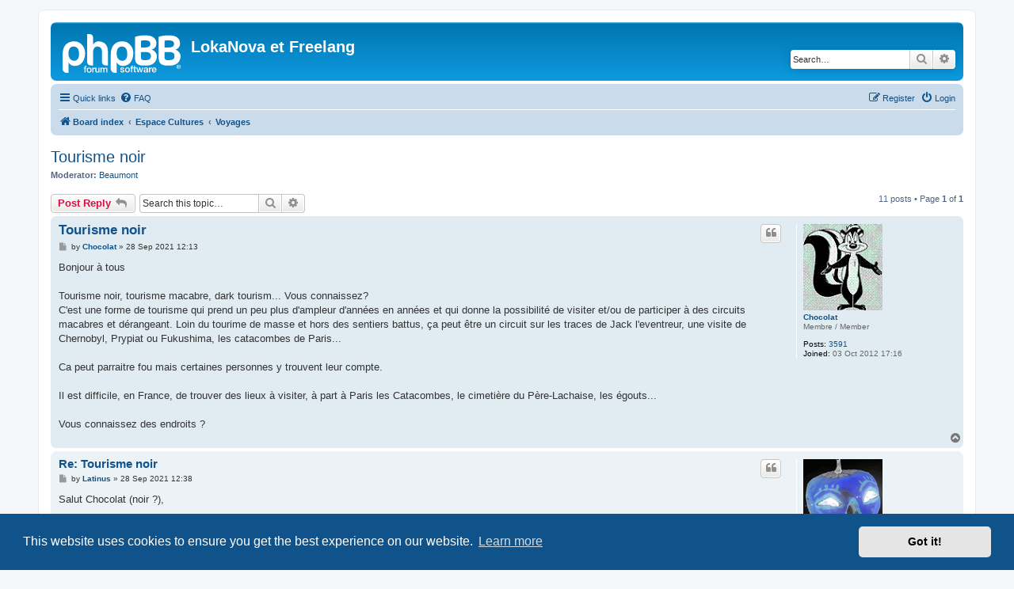

--- FILE ---
content_type: text/html; charset=UTF-8
request_url: https://forum.lokanova.net/viewtopic.php?p=504143&sid=7167c9f5415aea38cfc6bb1b98138d00
body_size: 10369
content:
<!DOCTYPE html>
<html dir="ltr" lang="en-gb">
<head>
<meta charset="utf-8" />
<meta http-equiv="X-UA-Compatible" content="IE=edge">
<meta name="viewport" content="width=device-width, initial-scale=1" />

<title>Tourisme noir - LokaNova et Freelang</title>

				<link rel="alternate" type="application/atom+xml" title="Feed - New Topics" href="/app.php/feed/topics?sid=ade93173e7aec59e89ef7d62fc074916">				
	<link rel="canonical" href="https://forum.lokanova.net/viewtopic.php?t=37911">

<!--
	phpBB style name: prosilver
	Based on style:   prosilver (this is the default phpBB3 style)
	Original author:  Tom Beddard ( http://www.subBlue.com/ )
	Modified by:
-->

<link href="./assets/css/font-awesome.min.css?assets_version=81" rel="stylesheet">
<link href="./styles/prosilver/theme/stylesheet.css?assets_version=81" rel="stylesheet">
<link href="./styles/prosilver/theme/en/stylesheet.css?assets_version=81" rel="stylesheet">



	<link href="./assets/cookieconsent/cookieconsent.min.css?assets_version=81" rel="stylesheet">

<!--[if lte IE 9]>
	<link href="./styles/prosilver/theme/tweaks.css?assets_version=81" rel="stylesheet">
<![endif]-->





</head>
<body id="phpbb" class="nojs notouch section-viewtopic ltr ">


<div id="wrap" class="wrap">
	<a id="top" class="top-anchor" accesskey="t"></a>
	<div id="page-header">
		<div class="headerbar" role="banner">
					<div class="inner">

			<div id="site-description" class="site-description">
		<a id="logo" class="logo" href="./index.php?sid=ade93173e7aec59e89ef7d62fc074916" title="Board index">
					<span class="site_logo"></span>
				</a>
				<h1>LokaNova et Freelang</h1>
				<p></p>
				<p class="skiplink"><a href="#start_here">Skip to content</a></p>
			</div>

									<div id="search-box" class="search-box search-header" role="search">
				<form action="./search.php?sid=ade93173e7aec59e89ef7d62fc074916" method="get" id="search">
				<fieldset>
					<input name="keywords" id="keywords" type="search" maxlength="128" title="Search for keywords" class="inputbox search tiny" size="20" value="" placeholder="Search…" />
					<button class="button button-search" type="submit" title="Search">
						<i class="icon fa-search fa-fw" aria-hidden="true"></i><span class="sr-only">Search</span>
					</button>
					<a href="./search.php?sid=ade93173e7aec59e89ef7d62fc074916" class="button button-search-end" title="Advanced search">
						<i class="icon fa-cog fa-fw" aria-hidden="true"></i><span class="sr-only">Advanced search</span>
					</a>
					<input type="hidden" name="sid" value="ade93173e7aec59e89ef7d62fc074916" />

				</fieldset>
				</form>
			</div>
						
			</div>
					</div>
				<div class="navbar" role="navigation">
	<div class="inner">

	<ul id="nav-main" class="nav-main linklist" role="menubar">

		<li id="quick-links" class="quick-links dropdown-container responsive-menu" data-skip-responsive="true">
			<a href="#" class="dropdown-trigger">
				<i class="icon fa-bars fa-fw" aria-hidden="true"></i><span>Quick links</span>
			</a>
			<div class="dropdown">
				<div class="pointer"><div class="pointer-inner"></div></div>
				<ul class="dropdown-contents" role="menu">
					
											<li class="separator"></li>
																									<li>
								<a href="./search.php?search_id=unanswered&amp;sid=ade93173e7aec59e89ef7d62fc074916" role="menuitem">
									<i class="icon fa-file-o fa-fw icon-gray" aria-hidden="true"></i><span>Unanswered topics</span>
								</a>
							</li>
							<li>
								<a href="./search.php?search_id=active_topics&amp;sid=ade93173e7aec59e89ef7d62fc074916" role="menuitem">
									<i class="icon fa-file-o fa-fw icon-blue" aria-hidden="true"></i><span>Active topics</span>
								</a>
							</li>
							<li class="separator"></li>
							<li>
								<a href="./search.php?sid=ade93173e7aec59e89ef7d62fc074916" role="menuitem">
									<i class="icon fa-search fa-fw" aria-hidden="true"></i><span>Search</span>
								</a>
							</li>
					
										<li class="separator"></li>

									</ul>
			</div>
		</li>

				<li data-skip-responsive="true">
			<a href="/app.php/help/faq?sid=ade93173e7aec59e89ef7d62fc074916" rel="help" title="Frequently Asked Questions" role="menuitem">
				<i class="icon fa-question-circle fa-fw" aria-hidden="true"></i><span>FAQ</span>
			</a>
		</li>
						
			<li class="rightside"  data-skip-responsive="true">
			<a href="./ucp.php?mode=login&amp;redirect=viewtopic.php%3Fp%3D504143&amp;sid=ade93173e7aec59e89ef7d62fc074916" title="Login" accesskey="x" role="menuitem">
				<i class="icon fa-power-off fa-fw" aria-hidden="true"></i><span>Login</span>
			</a>
		</li>
					<li class="rightside" data-skip-responsive="true">
				<a href="./ucp.php?mode=register&amp;sid=ade93173e7aec59e89ef7d62fc074916" role="menuitem">
					<i class="icon fa-pencil-square-o  fa-fw" aria-hidden="true"></i><span>Register</span>
				</a>
			</li>
						</ul>

	<ul id="nav-breadcrumbs" class="nav-breadcrumbs linklist navlinks" role="menubar">
				
		
		<li class="breadcrumbs" itemscope itemtype="https://schema.org/BreadcrumbList">

			
							<span class="crumb" itemtype="https://schema.org/ListItem" itemprop="itemListElement" itemscope><a itemprop="item" href="./index.php?sid=ade93173e7aec59e89ef7d62fc074916" accesskey="h" data-navbar-reference="index"><i class="icon fa-home fa-fw"></i><span itemprop="name">Board index</span></a><meta itemprop="position" content="1" /></span>

											
								<span class="crumb" itemtype="https://schema.org/ListItem" itemprop="itemListElement" itemscope data-forum-id="28"><a itemprop="item" href="./viewforum.php?f=28&amp;sid=ade93173e7aec59e89ef7d62fc074916"><span itemprop="name">Espace Cultures</span></a><meta itemprop="position" content="2" /></span>
															
								<span class="crumb" itemtype="https://schema.org/ListItem" itemprop="itemListElement" itemscope data-forum-id="21"><a itemprop="item" href="./viewforum.php?f=21&amp;sid=ade93173e7aec59e89ef7d62fc074916"><span itemprop="name">Voyages</span></a><meta itemprop="position" content="3" /></span>
							
					</li>

		
					<li class="rightside responsive-search">
				<a href="./search.php?sid=ade93173e7aec59e89ef7d62fc074916" title="View the advanced search options" role="menuitem">
					<i class="icon fa-search fa-fw" aria-hidden="true"></i><span class="sr-only">Search</span>
				</a>
			</li>
			</ul>

	</div>
</div>
	</div>

	
	<a id="start_here" class="anchor"></a>
	<div id="page-body" class="page-body" role="main">
		
		
<h2 class="topic-title"><a href="./viewtopic.php?t=37911&amp;sid=ade93173e7aec59e89ef7d62fc074916">Tourisme noir</a></h2>
<!-- NOTE: remove the style="display: none" when you want to have the forum description on the topic body -->
<div style="display: none !important;">Lieu de rencontres et d'entraide, ce forum est dédié aux passionnés des voyages.<br>
 Venez échanger vos infos, poser vos questions ou faire part de votre expérience !<br /></div>
<p>
	<strong>Moderator:</strong> <a href="./memberlist.php?mode=viewprofile&amp;u=72&amp;sid=ade93173e7aec59e89ef7d62fc074916" class="username">Beaumont</a>
</p>


<div class="action-bar bar-top">
	
			<a href="./posting.php?mode=reply&amp;t=37911&amp;sid=ade93173e7aec59e89ef7d62fc074916" class="button" title="Post a reply">
							<span>Post Reply</span> <i class="icon fa-reply fa-fw" aria-hidden="true"></i>
					</a>
	
			
			<div class="search-box" role="search">
			<form method="get" id="topic-search" action="./search.php?sid=ade93173e7aec59e89ef7d62fc074916">
			<fieldset>
				<input class="inputbox search tiny"  type="search" name="keywords" id="search_keywords" size="20" placeholder="Search this topic…" />
				<button class="button button-search" type="submit" title="Search">
					<i class="icon fa-search fa-fw" aria-hidden="true"></i><span class="sr-only">Search</span>
				</button>
				<a href="./search.php?sid=ade93173e7aec59e89ef7d62fc074916" class="button button-search-end" title="Advanced search">
					<i class="icon fa-cog fa-fw" aria-hidden="true"></i><span class="sr-only">Advanced search</span>
				</a>
				<input type="hidden" name="t" value="37911" />
<input type="hidden" name="sf" value="msgonly" />
<input type="hidden" name="sid" value="ade93173e7aec59e89ef7d62fc074916" />

			</fieldset>
			</form>
		</div>
	
			<div class="pagination">
			11 posts
							&bull; Page <strong>1</strong> of <strong>1</strong>
					</div>
		</div>




			<div id="p504089" class="post has-profile bg2">
		<div class="inner">

		<dl class="postprofile" id="profile504089">
			<dt class="has-profile-rank has-avatar">
				<div class="avatar-container">
																<a href="./memberlist.php?mode=viewprofile&amp;u=46303&amp;sid=ade93173e7aec59e89ef7d62fc074916" class="avatar"><img class="avatar" src="./download/file.php?avatar=46303_1349280117.gif" width="100" height="109" alt="User avatar" /></a>														</div>
								<a href="./memberlist.php?mode=viewprofile&amp;u=46303&amp;sid=ade93173e7aec59e89ef7d62fc074916" class="username">Chocolat</a>							</dt>

						<dd class="profile-rank">Membre / Member</dd>			
		<dd class="profile-posts"><strong>Posts:</strong> <a href="./search.php?author_id=46303&amp;sr=posts&amp;sid=ade93173e7aec59e89ef7d62fc074916">3591</a></dd>		<dd class="profile-joined"><strong>Joined:</strong> 03 Oct 2012 17:16</dd>		
		
						
						
		</dl>

		<div class="postbody">
						<div id="post_content504089">

					<h3 class="first">
						<a href="./viewtopic.php?p=504089&amp;sid=ade93173e7aec59e89ef7d62fc074916#p504089">Tourisme noir</a>
		</h3>

													<ul class="post-buttons">
																																									<li>
							<a href="./posting.php?mode=quote&amp;p=504089&amp;sid=ade93173e7aec59e89ef7d62fc074916" title="Reply with quote" class="button button-icon-only">
								<i class="icon fa-quote-left fa-fw" aria-hidden="true"></i><span class="sr-only">Quote</span>
							</a>
						</li>
														</ul>
							
						<p class="author">
									<a class="unread" href="./viewtopic.php?p=504089&amp;sid=ade93173e7aec59e89ef7d62fc074916#p504089" title="Post">
						<i class="icon fa-file fa-fw icon-lightgray icon-md" aria-hidden="true"></i><span class="sr-only">Post</span>
					</a>
								<span class="responsive-hide">by <strong><a href="./memberlist.php?mode=viewprofile&amp;u=46303&amp;sid=ade93173e7aec59e89ef7d62fc074916" class="username">Chocolat</a></strong> &raquo; </span><time datetime="2021-09-28T10:13:34+00:00">28 Sep 2021 12:13</time>
			</p>
			
			
			
			<div class="content">Bonjour à tous<br>
<br>
Tourisme noir, tourisme macabre, dark tourism... Vous connaissez?<br>
C'est une forme de tourisme qui prend un peu plus d'ampleur d'années en années et qui donne la possibilité de visiter et/ou de participer à des circuits macabres et dérangeant. Loin du tourime de masse et hors des sentiers battus, ça peut être un circuit sur les traces de Jack l'eventreur, une visite de Chernobyl, Prypiat ou Fukushima, les catacombes de Paris...<br>
<br>
Ca peut parraitre fou mais certaines personnes y trouvent leur compte.<br>
<br>
Il est difficile, en France, de trouver des lieux à visiter, à part à Paris les Catacombes, le cimetière du Père-Lachaise, les égouts...<br>
<br>
Vous connaissez des endroits ?</div>

			
			
									
						
										
						</div>

		</div>

				<div class="back2top">
						<a href="#top" class="top" title="Top">
				<i class="icon fa-chevron-circle-up fa-fw icon-gray" aria-hidden="true"></i>
				<span class="sr-only">Top</span>
			</a>
					</div>
		
		</div>
	</div>

				<div id="p504090" class="post has-profile bg1">
		<div class="inner">

		<dl class="postprofile" id="profile504090">
			<dt class="has-profile-rank has-avatar">
				<div class="avatar-container">
																<a href="./memberlist.php?mode=viewprofile&amp;u=2&amp;sid=ade93173e7aec59e89ef7d62fc074916" class="avatar"><img class="avatar" src="./download/file.php?avatar=2_1288490991.gif" width="100" height="101" alt="User avatar" /></a>														</div>
								<a href="./memberlist.php?mode=viewprofile&amp;u=2&amp;sid=ade93173e7aec59e89ef7d62fc074916" class="username">Latinus</a>							</dt>

						<dd class="profile-rank">Admin</dd>			
		<dd class="profile-posts"><strong>Posts:</strong> <a href="./search.php?author_id=2&amp;sr=posts&amp;sid=ade93173e7aec59e89ef7d62fc074916">25006</a></dd>		<dd class="profile-joined"><strong>Joined:</strong> 18 Mar 2002 01:00</dd>		
		
																<dd class="profile-custom-field profile-phpbb_location"><strong>Location:</strong> complètement à l'Ouest</dd>
							
							<dd class="profile-contact">
				<strong>Contact:</strong>
				<div class="dropdown-container dropdown-left">
					<a href="#" class="dropdown-trigger" title="Contact Latinus">
						<i class="icon fa-commenting-o fa-fw icon-lg" aria-hidden="true"></i><span class="sr-only">Contact Latinus</span>
					</a>
					<div class="dropdown">
						<div class="pointer"><div class="pointer-inner"></div></div>
						<div class="dropdown-contents contact-icons">
																																								<div>
																	<a href="http://forum.lokanova.net" title="Website" class="last-cell">
										<span class="contact-icon phpbb_website-icon">Website</span>									</a>
																	</div>
																					</div>
					</div>
				</div>
			</dd>
				
		</dl>

		<div class="postbody">
						<div id="post_content504090">

					<h3 >
						<a href="./viewtopic.php?p=504090&amp;sid=ade93173e7aec59e89ef7d62fc074916#p504090">Re: Tourisme noir</a>
		</h3>

													<ul class="post-buttons">
																																									<li>
							<a href="./posting.php?mode=quote&amp;p=504090&amp;sid=ade93173e7aec59e89ef7d62fc074916" title="Reply with quote" class="button button-icon-only">
								<i class="icon fa-quote-left fa-fw" aria-hidden="true"></i><span class="sr-only">Quote</span>
							</a>
						</li>
														</ul>
							
						<p class="author">
									<a class="unread" href="./viewtopic.php?p=504090&amp;sid=ade93173e7aec59e89ef7d62fc074916#p504090" title="Post">
						<i class="icon fa-file fa-fw icon-lightgray icon-md" aria-hidden="true"></i><span class="sr-only">Post</span>
					</a>
								<span class="responsive-hide">by <strong><a href="./memberlist.php?mode=viewprofile&amp;u=2&amp;sid=ade93173e7aec59e89ef7d62fc074916" class="username">Latinus</a></strong> &raquo; </span><time datetime="2021-09-28T10:38:51+00:00">28 Sep 2021 12:38</time>
			</p>
			
			
			
			<div class="content">Salut Chocolat (noir ?),<br>
<br>
Je ne connais pas d'endroit en France, bien que j'aie entendu parler de cette forme de tourisme.<br>
<br>
Dans l'actualité, on peut parler des gens qui voyagent pour aller voir le volcan de près et prendre de <em class="text-italics">zoulies photos toutes belles wahou</em> alors que sur place c'est la catastrophe et qu'on se passerait bien d'un afflux d'individus ?</div>

			
			
									
						
							<div id="sig504090" class="signature">Les courses hippiques, lorsqu'elles s'y frottent.</div>			
						</div>

		</div>

				<div class="back2top">
						<a href="#top" class="top" title="Top">
				<i class="icon fa-chevron-circle-up fa-fw icon-gray" aria-hidden="true"></i>
				<span class="sr-only">Top</span>
			</a>
					</div>
		
		</div>
	</div>

				<div id="p504091" class="post has-profile bg2">
		<div class="inner">

		<dl class="postprofile" id="profile504091">
			<dt class="has-profile-rank no-avatar">
				<div class="avatar-container">
																			</div>
								<a href="./memberlist.php?mode=viewprofile&amp;u=2637&amp;sid=ade93173e7aec59e89ef7d62fc074916" class="username">ElieDeLeuze</a>							</dt>

						<dd class="profile-rank">Membre / Member</dd>			
		<dd class="profile-posts"><strong>Posts:</strong> <a href="./search.php?author_id=2637&amp;sr=posts&amp;sid=ade93173e7aec59e89ef7d62fc074916">5068</a></dd>		<dd class="profile-joined"><strong>Joined:</strong> 08 Jun 2005 00:20</dd>		
		
											<dd class="profile-custom-field profile-phpbb_location"><strong>Location:</strong> Lörrach</dd>
							
						
		</dl>

		<div class="postbody">
						<div id="post_content504091">

					<h3 >
						<a href="./viewtopic.php?p=504091&amp;sid=ade93173e7aec59e89ef7d62fc074916#p504091">Re: Tourisme noir</a>
		</h3>

													<ul class="post-buttons">
																																									<li>
							<a href="./posting.php?mode=quote&amp;p=504091&amp;sid=ade93173e7aec59e89ef7d62fc074916" title="Reply with quote" class="button button-icon-only">
								<i class="icon fa-quote-left fa-fw" aria-hidden="true"></i><span class="sr-only">Quote</span>
							</a>
						</li>
														</ul>
							
						<p class="author">
									<a class="unread" href="./viewtopic.php?p=504091&amp;sid=ade93173e7aec59e89ef7d62fc074916#p504091" title="Post">
						<i class="icon fa-file fa-fw icon-lightgray icon-md" aria-hidden="true"></i><span class="sr-only">Post</span>
					</a>
								<span class="responsive-hide">by <strong><a href="./memberlist.php?mode=viewprofile&amp;u=2637&amp;sid=ade93173e7aec59e89ef7d62fc074916" class="username">ElieDeLeuze</a></strong> &raquo; </span><time datetime="2021-09-28T14:28:24+00:00">28 Sep 2021 16:28</time>
			</p>
			
			
			
			<div class="content">Une croisière sur la Vologne ?</div>

			
			
									
						
										
						</div>

		</div>

				<div class="back2top">
						<a href="#top" class="top" title="Top">
				<i class="icon fa-chevron-circle-up fa-fw icon-gray" aria-hidden="true"></i>
				<span class="sr-only">Top</span>
			</a>
					</div>
		
		</div>
	</div>

				<div id="p504102" class="post has-profile bg1">
		<div class="inner">

		<dl class="postprofile" id="profile504102">
			<dt class="has-profile-rank has-avatar">
				<div class="avatar-container">
																<a href="./memberlist.php?mode=viewprofile&amp;u=1364&amp;sid=ade93173e7aec59e89ef7d62fc074916" class="avatar"><img class="avatar" src="./download/file.php?avatar=1364_1670404453.jpg" width="90" height="135" alt="User avatar" /></a>														</div>
								<a href="./memberlist.php?mode=viewprofile&amp;u=1364&amp;sid=ade93173e7aec59e89ef7d62fc074916" class="username">svernoux</a>							</dt>

						<dd class="profile-rank">Membre / Member</dd>			
		<dd class="profile-posts"><strong>Posts:</strong> <a href="./search.php?author_id=1364&amp;sr=posts&amp;sid=ade93173e7aec59e89ef7d62fc074916">17967</a></dd>		<dd class="profile-joined"><strong>Joined:</strong> 09 Jun 2004 09:55</dd>		
		
											<dd class="profile-custom-field profile-phpbb_location"><strong>Location:</strong> Beaujolais</dd>
							
						
		</dl>

		<div class="postbody">
						<div id="post_content504102">

					<h3 >
						<a href="./viewtopic.php?p=504102&amp;sid=ade93173e7aec59e89ef7d62fc074916#p504102">Re: Tourisme noir</a>
		</h3>

													<ul class="post-buttons">
																																									<li>
							<a href="./posting.php?mode=quote&amp;p=504102&amp;sid=ade93173e7aec59e89ef7d62fc074916" title="Reply with quote" class="button button-icon-only">
								<i class="icon fa-quote-left fa-fw" aria-hidden="true"></i><span class="sr-only">Quote</span>
							</a>
						</li>
														</ul>
							
						<p class="author">
									<a class="unread" href="./viewtopic.php?p=504102&amp;sid=ade93173e7aec59e89ef7d62fc074916#p504102" title="Post">
						<i class="icon fa-file fa-fw icon-lightgray icon-md" aria-hidden="true"></i><span class="sr-only">Post</span>
					</a>
								<span class="responsive-hide">by <strong><a href="./memberlist.php?mode=viewprofile&amp;u=1364&amp;sid=ade93173e7aec59e89ef7d62fc074916" class="username">svernoux</a></strong> &raquo; </span><time datetime="2021-09-28T21:17:12+00:00">28 Sep 2021 23:17</time>
			</p>
			
			
			
			<div class="content">La Demeure du Chaos près de Lyon ? Ce n'est pas vraiment exactement ce que tu décris, mais bon... Le Père Lachaize, ça ne me parait pas noir, c'est juste un cimetière. Visiter un camp de concentration par exemple, ça me semble beaucoup plus lugubre...</div>

			
			
									
						
							<div id="sig504102" class="signature">Sonka - Сонька<br>
It's crazy how the time just seems to fly<br>
But for a moment you and I, we caught it</div>			
						</div>

		</div>

				<div class="back2top">
						<a href="#top" class="top" title="Top">
				<i class="icon fa-chevron-circle-up fa-fw icon-gray" aria-hidden="true"></i>
				<span class="sr-only">Top</span>
			</a>
					</div>
		
		</div>
	</div>

				<div id="p504113" class="post has-profile bg2">
		<div class="inner">

		<dl class="postprofile" id="profile504113">
			<dt class="has-profile-rank has-avatar">
				<div class="avatar-container">
																<a href="./memberlist.php?mode=viewprofile&amp;u=2&amp;sid=ade93173e7aec59e89ef7d62fc074916" class="avatar"><img class="avatar" src="./download/file.php?avatar=2_1288490991.gif" width="100" height="101" alt="User avatar" /></a>														</div>
								<a href="./memberlist.php?mode=viewprofile&amp;u=2&amp;sid=ade93173e7aec59e89ef7d62fc074916" class="username">Latinus</a>							</dt>

						<dd class="profile-rank">Admin</dd>			
		<dd class="profile-posts"><strong>Posts:</strong> <a href="./search.php?author_id=2&amp;sr=posts&amp;sid=ade93173e7aec59e89ef7d62fc074916">25006</a></dd>		<dd class="profile-joined"><strong>Joined:</strong> 18 Mar 2002 01:00</dd>		
		
																<dd class="profile-custom-field profile-phpbb_location"><strong>Location:</strong> complètement à l'Ouest</dd>
							
							<dd class="profile-contact">
				<strong>Contact:</strong>
				<div class="dropdown-container dropdown-left">
					<a href="#" class="dropdown-trigger" title="Contact Latinus">
						<i class="icon fa-commenting-o fa-fw icon-lg" aria-hidden="true"></i><span class="sr-only">Contact Latinus</span>
					</a>
					<div class="dropdown">
						<div class="pointer"><div class="pointer-inner"></div></div>
						<div class="dropdown-contents contact-icons">
																																								<div>
																	<a href="http://forum.lokanova.net" title="Website" class="last-cell">
										<span class="contact-icon phpbb_website-icon">Website</span>									</a>
																	</div>
																					</div>
					</div>
				</div>
			</dd>
				
		</dl>

		<div class="postbody">
						<div id="post_content504113">

					<h3 >
						<a href="./viewtopic.php?p=504113&amp;sid=ade93173e7aec59e89ef7d62fc074916#p504113">Re: Tourisme noir</a>
		</h3>

													<ul class="post-buttons">
																																									<li>
							<a href="./posting.php?mode=quote&amp;p=504113&amp;sid=ade93173e7aec59e89ef7d62fc074916" title="Reply with quote" class="button button-icon-only">
								<i class="icon fa-quote-left fa-fw" aria-hidden="true"></i><span class="sr-only">Quote</span>
							</a>
						</li>
														</ul>
							
						<p class="author">
									<a class="unread" href="./viewtopic.php?p=504113&amp;sid=ade93173e7aec59e89ef7d62fc074916#p504113" title="Post">
						<i class="icon fa-file fa-fw icon-lightgray icon-md" aria-hidden="true"></i><span class="sr-only">Post</span>
					</a>
								<span class="responsive-hide">by <strong><a href="./memberlist.php?mode=viewprofile&amp;u=2&amp;sid=ade93173e7aec59e89ef7d62fc074916" class="username">Latinus</a></strong> &raquo; </span><time datetime="2021-09-29T13:41:45+00:00">29 Sep 2021 15:41</time>
			</p>
			
			
			
			<div class="content"><blockquote cite="./viewtopic.php?p=504102&amp;sid=ade93173e7aec59e89ef7d62fc074916#p504102"><div><cite><a href="./memberlist.php?mode=viewprofile&amp;u=1364&amp;sid=ade93173e7aec59e89ef7d62fc074916">svernoux</a> wrote: <a href="./viewtopic.php?p=504102&amp;sid=ade93173e7aec59e89ef7d62fc074916#p504102" data-post-id="504102" onclick="if(document.getElementById(hash.substr(1)))href=hash">↑</a><span class="responsive-hide">28 Sep 2021 23:17</span></cite>
La Demeure du Chaos près de Lyon ? Ce n'est pas vraiment exactement ce que tu décris, mais bon... Le Père Lachaize, ça ne me parait pas noir, c'est juste un cimetière. Visiter un camp de concentration par exemple, ça me semble beaucoup plus lugubre...
</div></blockquote>

Dans ce registre, il y a Ouradour...</div>

			
			
									
						
							<div id="sig504113" class="signature">Les courses hippiques, lorsqu'elles s'y frottent.</div>			
						</div>

		</div>

				<div class="back2top">
						<a href="#top" class="top" title="Top">
				<i class="icon fa-chevron-circle-up fa-fw icon-gray" aria-hidden="true"></i>
				<span class="sr-only">Top</span>
			</a>
					</div>
		
		</div>
	</div>

				<div id="p504121" class="post has-profile bg1">
		<div class="inner">

		<dl class="postprofile" id="profile504121">
			<dt class="has-profile-rank has-avatar">
				<div class="avatar-container">
																<a href="./memberlist.php?mode=viewprofile&amp;u=46303&amp;sid=ade93173e7aec59e89ef7d62fc074916" class="avatar"><img class="avatar" src="./download/file.php?avatar=46303_1349280117.gif" width="100" height="109" alt="User avatar" /></a>														</div>
								<a href="./memberlist.php?mode=viewprofile&amp;u=46303&amp;sid=ade93173e7aec59e89ef7d62fc074916" class="username">Chocolat</a>							</dt>

						<dd class="profile-rank">Membre / Member</dd>			
		<dd class="profile-posts"><strong>Posts:</strong> <a href="./search.php?author_id=46303&amp;sr=posts&amp;sid=ade93173e7aec59e89ef7d62fc074916">3591</a></dd>		<dd class="profile-joined"><strong>Joined:</strong> 03 Oct 2012 17:16</dd>		
		
						
						
		</dl>

		<div class="postbody">
						<div id="post_content504121">

					<h3 >
						<a href="./viewtopic.php?p=504121&amp;sid=ade93173e7aec59e89ef7d62fc074916#p504121">Re: Tourisme noir</a>
		</h3>

													<ul class="post-buttons">
																																									<li>
							<a href="./posting.php?mode=quote&amp;p=504121&amp;sid=ade93173e7aec59e89ef7d62fc074916" title="Reply with quote" class="button button-icon-only">
								<i class="icon fa-quote-left fa-fw" aria-hidden="true"></i><span class="sr-only">Quote</span>
							</a>
						</li>
														</ul>
							
						<p class="author">
									<a class="unread" href="./viewtopic.php?p=504121&amp;sid=ade93173e7aec59e89ef7d62fc074916#p504121" title="Post">
						<i class="icon fa-file fa-fw icon-lightgray icon-md" aria-hidden="true"></i><span class="sr-only">Post</span>
					</a>
								<span class="responsive-hide">by <strong><a href="./memberlist.php?mode=viewprofile&amp;u=46303&amp;sid=ade93173e7aec59e89ef7d62fc074916" class="username">Chocolat</a></strong> &raquo; </span><time datetime="2021-09-30T10:33:52+00:00">30 Sep 2021 12:33</time>
			</p>
			
			
			
			<div class="content"><blockquote cite="./viewtopic.php?p=504090&amp;sid=ade93173e7aec59e89ef7d62fc074916#p504090"><div><cite><a href="./memberlist.php?mode=viewprofile&amp;u=2&amp;sid=ade93173e7aec59e89ef7d62fc074916">Latinus</a> wrote: <a href="./viewtopic.php?p=504090&amp;sid=ade93173e7aec59e89ef7d62fc074916#p504090" data-post-id="504090" onclick="if(document.getElementById(hash.substr(1)))href=hash">↑</a><span class="responsive-hide">28 Sep 2021 12:38</span></cite>
Dans l'actualité, on peut parler des gens qui voyagent pour aller voir le volcan de près et prendre de <em class="text-italics">zoulies photos toutes belles wahou</em> alors que sur place c'est la catastrophe et qu'on se passerait bien d'un afflux d'individus ?
</div></blockquote>
Oui ça ressemble plus à du sensationnalisme qu'à du tourisme macabre.<br>
<br>
J'ai beaucoup aimé Oradour sur Glane, le lieux est magnifique et tellement chargé en emotion. <br>
Il y a beaucoup de lieux de memoire à visiter dans le nord est, un coin de la France que je connais tres peu.<br>
<br>
Je suis plutot attiré par les lieux dit "hantés", l'urbex, les eglises en ruines et les musées de la torture et de l'inquisition comme celui de Carcassonne. <br>
L'Homme a toujours fait montre d'une extreme creativité pour détruire son prochain. C'est fascinant.</div>

			
			
									
						
										
						</div>

		</div>

				<div class="back2top">
						<a href="#top" class="top" title="Top">
				<i class="icon fa-chevron-circle-up fa-fw icon-gray" aria-hidden="true"></i>
				<span class="sr-only">Top</span>
			</a>
					</div>
		
		</div>
	</div>

				<div id="p504129" class="post has-profile bg2">
		<div class="inner">

		<dl class="postprofile" id="profile504129">
			<dt class="has-profile-rank has-avatar">
				<div class="avatar-container">
																<a href="./memberlist.php?mode=viewprofile&amp;u=46463&amp;sid=ade93173e7aec59e89ef7d62fc074916" class="avatar"><img class="avatar" src="./download/file.php?avatar=46463_1672677572.jpg" width="100" height="100" alt="User avatar" /></a>														</div>
								<a href="./memberlist.php?mode=viewprofile&amp;u=46463&amp;sid=ade93173e7aec59e89ef7d62fc074916" class="username">Ankhsenamon</a>							</dt>

						<dd class="profile-rank">Membre / Member</dd>			
		<dd class="profile-posts"><strong>Posts:</strong> <a href="./search.php?author_id=46463&amp;sr=posts&amp;sid=ade93173e7aec59e89ef7d62fc074916">31667</a></dd>		<dd class="profile-joined"><strong>Joined:</strong> 22 Mar 2013 21:11</dd>		
		
						
						
		</dl>

		<div class="postbody">
						<div id="post_content504129">

					<h3 >
						<a href="./viewtopic.php?p=504129&amp;sid=ade93173e7aec59e89ef7d62fc074916#p504129">Re: Tourisme noir</a>
		</h3>

													<ul class="post-buttons">
																																									<li>
							<a href="./posting.php?mode=quote&amp;p=504129&amp;sid=ade93173e7aec59e89ef7d62fc074916" title="Reply with quote" class="button button-icon-only">
								<i class="icon fa-quote-left fa-fw" aria-hidden="true"></i><span class="sr-only">Quote</span>
							</a>
						</li>
														</ul>
							
						<p class="author">
									<a class="unread" href="./viewtopic.php?p=504129&amp;sid=ade93173e7aec59e89ef7d62fc074916#p504129" title="Post">
						<i class="icon fa-file fa-fw icon-lightgray icon-md" aria-hidden="true"></i><span class="sr-only">Post</span>
					</a>
								<span class="responsive-hide">by <strong><a href="./memberlist.php?mode=viewprofile&amp;u=46463&amp;sid=ade93173e7aec59e89ef7d62fc074916" class="username">Ankhsenamon</a></strong> &raquo; </span><time datetime="2021-09-30T16:46:04+00:00">30 Sep 2021 18:46</time>
			</p>
			
			
			
			<div class="content">Pardon de le dire mais... Chocolat, tes mots me choquent! <img class="smilies" src="./images/smilies/shy.gif" width="15" height="19" alt=":shy:" title=":shy:"> <br>
<br>
Ma vision personnelle c'est qu'il est, pour moi donc, impensable/impossible de dire "j'ai <span style="text-decoration:underline">aimé</span> Oradour sur Glane"!! Ni de qualifier les lieux de "<span style="text-decoration:underline">magnifiques</span>"!!  <img class="smilies" src="./images/smilies/icon_eek.gif" width="15" height="15" alt=":-o" title=":-o">  <img class="smilies" src="./images/smilies/sweat.gif" width="16" height="15" alt=":sweat:" title=":sweat:"> Je ne peux pas associer ces mots à un endroit où des gens sont morts, dans des conditions absolument ignobles qui plus est! "Tellement chargé en émotion", ça oui, je comprends! Ça l'est même beaucoup trop, encore, pour moi jusqu'à présent! Je suis plusieurs fois passée très près des lieux  mais je n'ai encore jamais voulu affronter ce trop d'émotion et de douleur car je sais que c'est bien ce que ce sera: de la douleur, de la désolation pour ces pauvres personnes qui ont ici souffert, de la conscience "physique" je dirais de ce que pareillement d'autres personnes ailleurs dans le monde, en tous temps, ont subi et subissent comme cruautés de la part d'autres qui sont, paraît-il aussi dénommés "hommes"... J'irai peut-être un jour, par respect et compassion, mais certainement pas en considérant ce village et ses âmes comme un lieu de tourisme!<br>
<br>
Moi je ne trouve pas "<span style="text-decoration:underline">fascinant</span>" du tout l'inventivité de l'homme pour les atrocités envers son frère ou même les animaux! C'est quelque chose d'absolument insupportable pour moi, vraiment!<br>
<br>
Au Mont Saint-Michel aussi il y a (ou il y avait <em class="text-italics">à l'époque</em>) un musée de la torture... En Périgord aussi... <img class="smilies" src="./images/smilies/icon_rolleyes.gif" width="15" height="15" alt=":roll:" title=":roll:"> Pour moi c'est au-delà du supportable là encore, y sont pas près de m'y accueillir! <img class="smilies" src="./images/smilies/sweat.gif" width="16" height="15" alt=":sweat:" title=":sweat:"> <br>
<br>
Mais! <img class="smilies" src="./images/smilies/prof.gif" width="25" height="19" alt=":prof:" title=":prof:"> Les ruines d'églises (en Bretagne par exemple, il y en a de superbes!) ou d'autres choses et les divers lieux abandonnés (souvenir d'une vieille petite gare de mon enfance <img class="smilies" src="./images/smilies/love.gif" width="15" height="15" alt=":love:" title=":love:"> ), ça, je ne dirais pas non! <img class="smilies" src="./images/smilies/icon_wink.gif" width="15" height="15" alt=";)" title=";)"></div>

			
			
									
						
							<div id="sig504129" class="signature"><em class="text-italics"><span style="color:#00BFBF">"La pause, elle aussi, fait partie de la musique" <span style="font-size:75%;line-height:116%">Stefan ZWEIG</span></span></em></div>			
						</div>

		</div>

				<div class="back2top">
						<a href="#top" class="top" title="Top">
				<i class="icon fa-chevron-circle-up fa-fw icon-gray" aria-hidden="true"></i>
				<span class="sr-only">Top</span>
			</a>
					</div>
		
		</div>
	</div>

				<div id="p504134" class="post has-profile bg1">
		<div class="inner">

		<dl class="postprofile" id="profile504134">
			<dt class="has-profile-rank has-avatar">
				<div class="avatar-container">
																<a href="./memberlist.php?mode=viewprofile&amp;u=46303&amp;sid=ade93173e7aec59e89ef7d62fc074916" class="avatar"><img class="avatar" src="./download/file.php?avatar=46303_1349280117.gif" width="100" height="109" alt="User avatar" /></a>														</div>
								<a href="./memberlist.php?mode=viewprofile&amp;u=46303&amp;sid=ade93173e7aec59e89ef7d62fc074916" class="username">Chocolat</a>							</dt>

						<dd class="profile-rank">Membre / Member</dd>			
		<dd class="profile-posts"><strong>Posts:</strong> <a href="./search.php?author_id=46303&amp;sr=posts&amp;sid=ade93173e7aec59e89ef7d62fc074916">3591</a></dd>		<dd class="profile-joined"><strong>Joined:</strong> 03 Oct 2012 17:16</dd>		
		
						
						
		</dl>

		<div class="postbody">
						<div id="post_content504134">

					<h3 >
						<a href="./viewtopic.php?p=504134&amp;sid=ade93173e7aec59e89ef7d62fc074916#p504134">Re: Tourisme noir</a>
		</h3>

													<ul class="post-buttons">
																																									<li>
							<a href="./posting.php?mode=quote&amp;p=504134&amp;sid=ade93173e7aec59e89ef7d62fc074916" title="Reply with quote" class="button button-icon-only">
								<i class="icon fa-quote-left fa-fw" aria-hidden="true"></i><span class="sr-only">Quote</span>
							</a>
						</li>
														</ul>
							
						<p class="author">
									<a class="unread" href="./viewtopic.php?p=504134&amp;sid=ade93173e7aec59e89ef7d62fc074916#p504134" title="Post">
						<i class="icon fa-file fa-fw icon-lightgray icon-md" aria-hidden="true"></i><span class="sr-only">Post</span>
					</a>
								<span class="responsive-hide">by <strong><a href="./memberlist.php?mode=viewprofile&amp;u=46303&amp;sid=ade93173e7aec59e89ef7d62fc074916" class="username">Chocolat</a></strong> &raquo; </span><time datetime="2021-09-30T18:00:39+00:00">30 Sep 2021 20:00</time>
			</p>
			
			
			
			<div class="content">Et pourtant c'est le cas. D'un point de vue esthetique je trouve Oradour magnifique quelque soit son histoire.<br>
Il faut dire quoi alors? Que c'est moche? Avec un ton larmoyant ? Je ne suis pas du genre à l'auto flagellation et je préfère de loin y mettre de la lumière que du pathos. Alors oui je trouve ça beau voila tout.<br>
Il y a des morts derière bien des monuments mais personnes n'en parle et trouve une architecture sublime ou ce paysage splendide. Et ça reste et deleure sous la terminologie de "tourisme".<br>
<br>
Eh oui c'est affreux, attroce et lamentable, c'est justement ça qui est fascinant, l'Homme est capable de produire le pire comme le meilleur.<br>
Tu dois surement détester le musée des armées aux Invalides alors?</div>

			
			
									
						
										
						</div>

		</div>

				<div class="back2top">
						<a href="#top" class="top" title="Top">
				<i class="icon fa-chevron-circle-up fa-fw icon-gray" aria-hidden="true"></i>
				<span class="sr-only">Top</span>
			</a>
					</div>
		
		</div>
	</div>

				<div id="p504143" class="post has-profile bg2">
		<div class="inner">

		<dl class="postprofile" id="profile504143">
			<dt class="has-profile-rank has-avatar">
				<div class="avatar-container">
																<a href="./memberlist.php?mode=viewprofile&amp;u=46463&amp;sid=ade93173e7aec59e89ef7d62fc074916" class="avatar"><img class="avatar" src="./download/file.php?avatar=46463_1672677572.jpg" width="100" height="100" alt="User avatar" /></a>														</div>
								<a href="./memberlist.php?mode=viewprofile&amp;u=46463&amp;sid=ade93173e7aec59e89ef7d62fc074916" class="username">Ankhsenamon</a>							</dt>

						<dd class="profile-rank">Membre / Member</dd>			
		<dd class="profile-posts"><strong>Posts:</strong> <a href="./search.php?author_id=46463&amp;sr=posts&amp;sid=ade93173e7aec59e89ef7d62fc074916">31667</a></dd>		<dd class="profile-joined"><strong>Joined:</strong> 22 Mar 2013 21:11</dd>		
		
						
						
		</dl>

		<div class="postbody">
						<div id="post_content504143">

					<h3 >
						<a href="./viewtopic.php?p=504143&amp;sid=ade93173e7aec59e89ef7d62fc074916#p504143">Re: Tourisme noir</a>
		</h3>

													<ul class="post-buttons">
																																									<li>
							<a href="./posting.php?mode=quote&amp;p=504143&amp;sid=ade93173e7aec59e89ef7d62fc074916" title="Reply with quote" class="button button-icon-only">
								<i class="icon fa-quote-left fa-fw" aria-hidden="true"></i><span class="sr-only">Quote</span>
							</a>
						</li>
														</ul>
							
						<p class="author">
									<a class="unread" href="./viewtopic.php?p=504143&amp;sid=ade93173e7aec59e89ef7d62fc074916#p504143" title="Post">
						<i class="icon fa-file fa-fw icon-lightgray icon-md" aria-hidden="true"></i><span class="sr-only">Post</span>
					</a>
								<span class="responsive-hide">by <strong><a href="./memberlist.php?mode=viewprofile&amp;u=46463&amp;sid=ade93173e7aec59e89ef7d62fc074916" class="username">Ankhsenamon</a></strong> &raquo; </span><time datetime="2021-09-30T21:22:36+00:00">30 Sep 2021 23:22</time>
			</p>
			
			
			
			<div class="content">À priori non.</div>

			
			
									
						
							<div id="sig504143" class="signature"><em class="text-italics"><span style="color:#00BFBF">"La pause, elle aussi, fait partie de la musique" <span style="font-size:75%;line-height:116%">Stefan ZWEIG</span></span></em></div>			
						</div>

		</div>

				<div class="back2top">
						<a href="#top" class="top" title="Top">
				<i class="icon fa-chevron-circle-up fa-fw icon-gray" aria-hidden="true"></i>
				<span class="sr-only">Top</span>
			</a>
					</div>
		
		</div>
	</div>

				<div id="p504500" class="post has-profile bg1">
		<div class="inner">

		<dl class="postprofile" id="profile504500">
			<dt class="has-profile-rank has-avatar">
				<div class="avatar-container">
																<a href="./memberlist.php?mode=viewprofile&amp;u=2542&amp;sid=ade93173e7aec59e89ef7d62fc074916" class="avatar"><img class="avatar" src="./download/file.php?avatar=2542_1465387448.jpg" width="100" height="104" alt="User avatar" /></a>														</div>
								<a href="./memberlist.php?mode=viewprofile&amp;u=2542&amp;sid=ade93173e7aec59e89ef7d62fc074916" class="username">miju</a>							</dt>

						<dd class="profile-rank">Membre / Member</dd>			
		<dd class="profile-posts"><strong>Posts:</strong> <a href="./search.php?author_id=2542&amp;sr=posts&amp;sid=ade93173e7aec59e89ef7d62fc074916">9083</a></dd>		<dd class="profile-joined"><strong>Joined:</strong> 14 May 2005 21:44</dd>		
		
											<dd class="profile-custom-field profile-phpbb_location"><strong>Location:</strong> LYON (bron)</dd>
							
						
		</dl>

		<div class="postbody">
						<div id="post_content504500">

					<h3 >
						<a href="./viewtopic.php?p=504500&amp;sid=ade93173e7aec59e89ef7d62fc074916#p504500">Re: Tourisme noir</a>
		</h3>

													<ul class="post-buttons">
																																									<li>
							<a href="./posting.php?mode=quote&amp;p=504500&amp;sid=ade93173e7aec59e89ef7d62fc074916" title="Reply with quote" class="button button-icon-only">
								<i class="icon fa-quote-left fa-fw" aria-hidden="true"></i><span class="sr-only">Quote</span>
							</a>
						</li>
														</ul>
							
						<p class="author">
									<a class="unread" href="./viewtopic.php?p=504500&amp;sid=ade93173e7aec59e89ef7d62fc074916#p504500" title="Post">
						<i class="icon fa-file fa-fw icon-lightgray icon-md" aria-hidden="true"></i><span class="sr-only">Post</span>
					</a>
								<span class="responsive-hide">by <strong><a href="./memberlist.php?mode=viewprofile&amp;u=2542&amp;sid=ade93173e7aec59e89ef7d62fc074916" class="username">miju</a></strong> &raquo; </span><time datetime="2021-10-15T16:44:51+00:00">15 Oct 2021 18:44</time>
			</p>
			
			
			
			<div class="content">Bonjour,<br>
<br>
J'ai parcouru le village d'Oradour sur Glane et je trouve que les restes du massacre qui y a été perpétré permettent de réaliser d'une façon plus concrète ce qu'est le nazisme (j'utilise le présent puisque malheureusement des individus se réclament encore de cette idéologie).<br>
Le petit musée et l'accès au site complètent bien l'information. <br>
Pour ce lieu je n'utiliserai pas les termes de beaux, magnifiques ou autres et ne dirai pas que j'ai aimé, je pense que la visite est utile, que l'on est plus qu'impressionnés pour moi c'est une émotion qui me prend aux tripes, en voyage j'ai été impressionné par des paysages grandioses mais là c'est autre chose.  Je recommande vivement de s'arrêter en ce lieu de mémoire, même si pour des personnes sensibles ça peut être difficile.</div>

			
			
									
						
							<div id="sig504500" class="signature">Avec tout le bonheur que se petafine dans le monde que d'heureux on pourrait faire. <img class="smilies" src="./images/smilies/icon_rolleyes.gif" width="15" height="15" alt=":roll:" title=":roll:"></div>			
						</div>

		</div>

				<div class="back2top">
						<a href="#top" class="top" title="Top">
				<i class="icon fa-chevron-circle-up fa-fw icon-gray" aria-hidden="true"></i>
				<span class="sr-only">Top</span>
			</a>
					</div>
		
		</div>
	</div>

				<div id="p505598" class="post has-profile bg2">
		<div class="inner">

		<dl class="postprofile" id="profile505598">
			<dt class="has-profile-rank has-avatar">
				<div class="avatar-container">
																<a href="./memberlist.php?mode=viewprofile&amp;u=2897&amp;sid=ade93173e7aec59e89ef7d62fc074916" class="avatar"><img class="avatar" src="./download/file.php?avatar=2897_1271509332.jpg" width="100" height="99" alt="User avatar" /></a>														</div>
								<a href="./memberlist.php?mode=viewprofile&amp;u=2897&amp;sid=ade93173e7aec59e89ef7d62fc074916" class="username">Dada</a>							</dt>

						<dd class="profile-rank">Membre / Member</dd>			
		<dd class="profile-posts"><strong>Posts:</strong> <a href="./search.php?author_id=2897&amp;sr=posts&amp;sid=ade93173e7aec59e89ef7d62fc074916">2562</a></dd>		<dd class="profile-joined"><strong>Joined:</strong> 17 Aug 2005 01:21</dd>		
		
											<dd class="profile-custom-field profile-phpbb_location"><strong>Location:</strong> La planète bleue</dd>
							
						
		</dl>

		<div class="postbody">
						<div id="post_content505598">

					<h3 >
						<a href="./viewtopic.php?p=505598&amp;sid=ade93173e7aec59e89ef7d62fc074916#p505598">Re: Tourisme noir</a>
		</h3>

													<ul class="post-buttons">
																																									<li>
							<a href="./posting.php?mode=quote&amp;p=505598&amp;sid=ade93173e7aec59e89ef7d62fc074916" title="Reply with quote" class="button button-icon-only">
								<i class="icon fa-quote-left fa-fw" aria-hidden="true"></i><span class="sr-only">Quote</span>
							</a>
						</li>
														</ul>
							
						<p class="author">
									<a class="unread" href="./viewtopic.php?p=505598&amp;sid=ade93173e7aec59e89ef7d62fc074916#p505598" title="Post">
						<i class="icon fa-file fa-fw icon-lightgray icon-md" aria-hidden="true"></i><span class="sr-only">Post</span>
					</a>
								<span class="responsive-hide">by <strong><a href="./memberlist.php?mode=viewprofile&amp;u=2897&amp;sid=ade93173e7aec59e89ef7d62fc074916" class="username">Dada</a></strong> &raquo; </span><time datetime="2021-12-21T09:44:27+00:00">21 Dec 2021 11:44</time>
			</p>
			
			
			
			<div class="content">Je ne connaissais pas le terme de "tourisme noir". Peut-être un néologisme pour décrire quelque chose qui existe depuis longtemps ?<br>
Les catacombes à Paris sont certes lugubres, mais un classique que j'ai visité il y a plus de 20 ans. Les musées "de la torture" se trouvent souvent dans des villages médiévaux, ça fait partie des clichés qu'on associe à cette époque.<br>
<br>
Les Ouradour, Auschwitz, sont des lieux de mémoire nécessaires à mon avis, pour se rappeler que "plus jamais ça".<br>
<br>
Pour le reste, les faits divers sanglants ont toujours passionné les gens. Il n'y a qu'à voir les programmes tv de 2e partie de soirée. Ca vient dans le tourisme aussi, forcément. Je sais que l'office de tourisme de Toulouse propose un circuit sur les affaires criminelles célèbres, mais anciennes. Je crois qu'ils évitent soigneusement les trucs trop récents comme l'affaire Allègre.</div>

			
			
									
						
							<div id="sig505598" class="signature">«C'est une triste chose de songer que la nature parle et que le genre humain ne l'écoute pas.» Victor Hugo</div>			
						</div>

		</div>

				<div class="back2top">
						<a href="#top" class="top" title="Top">
				<i class="icon fa-chevron-circle-up fa-fw icon-gray" aria-hidden="true"></i>
				<span class="sr-only">Top</span>
			</a>
					</div>
		
		</div>
	</div>

	

	<div class="action-bar bar-bottom">
	
			<a href="./posting.php?mode=reply&amp;t=37911&amp;sid=ade93173e7aec59e89ef7d62fc074916" class="button" title="Post a reply">
							<span>Post Reply</span> <i class="icon fa-reply fa-fw" aria-hidden="true"></i>
					</a>
		
	
			<form method="post" action="./viewtopic.php?t=37911&amp;sid=ade93173e7aec59e89ef7d62fc074916">
		<div class="dropdown-container dropdown-container-left dropdown-button-control sort-tools">
	<span title="Display and sorting options" class="button button-secondary dropdown-trigger dropdown-select">
		<i class="icon fa-sort-amount-asc fa-fw" aria-hidden="true"></i>
		<span class="caret"><i class="icon fa-sort-down fa-fw" aria-hidden="true"></i></span>
	</span>
	<div class="dropdown hidden">
		<div class="pointer"><div class="pointer-inner"></div></div>
		<div class="dropdown-contents">
			<fieldset class="display-options">
							<label>Display: <select name="st" id="st"><option value="0" selected="selected">All posts</option><option value="1">1 day</option><option value="7">7 days</option><option value="14">2 weeks</option><option value="30">1 month</option><option value="90">3 months</option><option value="180">6 months</option><option value="365">1 year</option></select></label>
								<label>Sort by: <select name="sk" id="sk"><option value="a">Author</option><option value="t" selected="selected">Post time</option><option value="s">Subject</option></select></label>
				<label>Direction: <select name="sd" id="sd"><option value="a" selected="selected">Ascending</option><option value="d">Descending</option></select></label>
								<hr class="dashed" />
				<input type="submit" class="button2" name="sort" value="Go" />
						</fieldset>
		</div>
	</div>
</div>
		</form>
	
	
	
			<div class="pagination">
			11 posts
							&bull; Page <strong>1</strong> of <strong>1</strong>
					</div>
	</div>


<div class="action-bar actions-jump">
		<p class="jumpbox-return">
		<a href="./viewforum.php?f=21&amp;sid=ade93173e7aec59e89ef7d62fc074916" class="left-box arrow-left" accesskey="r">
			<i class="icon fa-angle-left fa-fw icon-black" aria-hidden="true"></i><span>Return to “Voyages”</span>
		</a>
	</p>
	
		<div class="jumpbox dropdown-container dropdown-container-right dropdown-up dropdown-left dropdown-button-control" id="jumpbox">
			<span title="Jump to" class="button button-secondary dropdown-trigger dropdown-select">
				<span>Jump to</span>
				<span class="caret"><i class="icon fa-sort-down fa-fw" aria-hidden="true"></i></span>
			</span>
		<div class="dropdown">
			<div class="pointer"><div class="pointer-inner"></div></div>
			<ul class="dropdown-contents">
																				<li><a href="./viewforum.php?f=26&amp;sid=ade93173e7aec59e89ef7d62fc074916" class="jumpbox-cat-link"> <span> Le Forum</span></a></li>
																<li><a href="./viewforum.php?f=6&amp;sid=ade93173e7aec59e89ef7d62fc074916" class="jumpbox-sub-link"><span class="spacer"></span> <span>&#8627; &nbsp; Nouveautés &amp; Suggestions</span></a></li>
																<li><a href="./viewforum.php?f=13&amp;sid=ade93173e7aec59e89ef7d62fc074916" class="jumpbox-sub-link"><span class="spacer"></span> <span>&#8627; &nbsp; Support</span></a></li>
																<li><a href="./viewforum.php?f=27&amp;sid=ade93173e7aec59e89ef7d62fc074916" class="jumpbox-cat-link"> <span> Thèmes Généraux</span></a></li>
																<li><a href="./viewforum.php?f=1&amp;sid=ade93173e7aec59e89ef7d62fc074916" class="jumpbox-sub-link"><span class="spacer"></span> <span>&#8627; &nbsp; Loka-Blabla</span></a></li>
																<li><a href="./viewforum.php?f=7&amp;sid=ade93173e7aec59e89ef7d62fc074916" class="jumpbox-sub-link"><span class="spacer"></span> <span>&#8627; &nbsp; Actualités</span></a></li>
																<li><a href="./viewforum.php?f=15&amp;sid=ade93173e7aec59e89ef7d62fc074916" class="jumpbox-sub-link"><span class="spacer"></span> <span>&#8627; &nbsp; Informatique</span></a></li>
																<li><a href="./viewforum.php?f=4&amp;sid=ade93173e7aec59e89ef7d62fc074916" class="jumpbox-sub-link"><span class="spacer"></span> <span>&#8627; &nbsp; Evènements</span></a></li>
																<li><a href="./viewforum.php?f=28&amp;sid=ade93173e7aec59e89ef7d62fc074916" class="jumpbox-cat-link"> <span> Espace Cultures</span></a></li>
																<li><a href="./viewforum.php?f=19&amp;sid=ade93173e7aec59e89ef7d62fc074916" class="jumpbox-sub-link"><span class="spacer"></span> <span>&#8627; &nbsp; Arts et Littérature</span></a></li>
																<li><a href="./viewforum.php?f=20&amp;sid=ade93173e7aec59e89ef7d62fc074916" class="jumpbox-sub-link"><span class="spacer"></span> <span>&#8627; &nbsp; Recettes du Monde</span></a></li>
																<li><a href="./viewforum.php?f=21&amp;sid=ade93173e7aec59e89ef7d62fc074916" class="jumpbox-sub-link"><span class="spacer"></span> <span>&#8627; &nbsp; Voyages</span></a></li>
																<li><a href="./viewforum.php?f=29&amp;sid=ade93173e7aec59e89ef7d62fc074916" class="jumpbox-cat-link"> <span> Freelang</span></a></li>
																<li><a href="./viewforum.php?f=9&amp;sid=ade93173e7aec59e89ef7d62fc074916" class="jumpbox-sub-link"><span class="spacer"></span> <span>&#8627; &nbsp; Forum Freelang (en français)</span></a></li>
																<li><a href="./viewforum.php?f=17&amp;sid=ade93173e7aec59e89ef7d62fc074916" class="jumpbox-sub-link"><span class="spacer"></span> <span>&#8627; &nbsp; Foro Freelang (en español)</span></a></li>
																<li><a href="./viewforum.php?f=12&amp;sid=ade93173e7aec59e89ef7d62fc074916" class="jumpbox-sub-link"><span class="spacer"></span> <span>&#8627; &nbsp; Forum Freelang.net</span></a></li>
																<li><a href="./viewforum.php?f=23&amp;sid=ade93173e7aec59e89ef7d62fc074916" class="jumpbox-sub-link"><span class="spacer"></span> <span>&#8627; &nbsp; Dans toutes les langues - In all languages</span></a></li>
											</ul>
		</div>
	</div>

	</div>



			</div>


<div id="page-footer" class="page-footer" role="contentinfo">
	<div class="navbar" role="navigation">
	<div class="inner">

	<ul id="nav-footer" class="nav-footer linklist" role="menubar">
		<li class="breadcrumbs">
									<span class="crumb"><a href="./index.php?sid=ade93173e7aec59e89ef7d62fc074916" data-navbar-reference="index"><i class="icon fa-home fa-fw" aria-hidden="true"></i><span>Board index</span></a></span>					</li>
		
				<li class="rightside">All times are <span title="UTC+2">UTC+02:00</span></li>
							<li class="rightside">
				<a href="./ucp.php?mode=delete_cookies&amp;sid=ade93173e7aec59e89ef7d62fc074916" data-ajax="true" data-refresh="true" role="menuitem">
					<i class="icon fa-trash fa-fw" aria-hidden="true"></i><span>Delete cookies</span>
				</a>
			</li>
														</ul>

	</div>
</div>

	<div class="copyright">
				<p class="footer-row">
			<span class="footer-copyright">Powered by <a href="https://www.phpbb.com/">phpBB</a>&reg; Forum Software &copy; phpBB Limited</span>
		</p>
						<p class="footer-row" role="menu">
			<a class="footer-link" href="./ucp.php?mode=privacy&amp;sid=ade93173e7aec59e89ef7d62fc074916" title="Privacy" role="menuitem">
				<span class="footer-link-text">Privacy</span>
			</a>
			|
			<a class="footer-link" href="./ucp.php?mode=terms&amp;sid=ade93173e7aec59e89ef7d62fc074916" title="Terms" role="menuitem">
				<span class="footer-link-text">Terms</span>
			</a>
		</p>
					</div>

	<div id="darkenwrapper" class="darkenwrapper" data-ajax-error-title="AJAX error" data-ajax-error-text="Something went wrong when processing your request." data-ajax-error-text-abort="User aborted request." data-ajax-error-text-timeout="Your request timed out; please try again." data-ajax-error-text-parsererror="Something went wrong with the request and the server returned an invalid reply.">
		<div id="darken" class="darken">&nbsp;</div>
	</div>

	<div id="phpbb_alert" class="phpbb_alert" data-l-err="Error" data-l-timeout-processing-req="Request timed out.">
		<a href="#" class="alert_close">
			<i class="icon fa-times-circle fa-fw" aria-hidden="true"></i>
		</a>
		<h3 class="alert_title">&nbsp;</h3><p class="alert_text"></p>
	</div>
	<div id="phpbb_confirm" class="phpbb_alert">
		<a href="#" class="alert_close">
			<i class="icon fa-times-circle fa-fw" aria-hidden="true"></i>
		</a>
		<div class="alert_text"></div>
	</div>
</div>

</div>

<div>
	<a id="bottom" class="anchor" accesskey="z"></a>
	</div>

<script src="./assets/javascript/jquery-3.6.0.min.js?assets_version=81"></script>
<script src="./assets/javascript/core.js?assets_version=81"></script>

	<script src="./assets/cookieconsent/cookieconsent.min.js?assets_version=81"></script>
	<script>
		if (typeof window.cookieconsent === "object") {
			window.addEventListener("load", function(){
				window.cookieconsent.initialise({
					"palette": {
						"popup": {
							"background": "#0F538A"
						},
						"button": {
							"background": "#E5E5E5"
						}
					},
					"theme": "classic",
					"content": {
						"message": "This\u0020website\u0020uses\u0020cookies\u0020to\u0020ensure\u0020you\u0020get\u0020the\u0020best\u0020experience\u0020on\u0020our\u0020website.",
						"dismiss": "Got\u0020it\u0021",
						"link": "Learn\u0020more",
						"href": "./ucp.php?mode=privacy&amp;sid=ade93173e7aec59e89ef7d62fc074916"
					}
				});
			});
		}
	</script>


<script src="./styles/prosilver/template/forum_fn.js?assets_version=81"></script>
<script src="./styles/prosilver/template/ajax.js?assets_version=81"></script>



</body>
</html>
